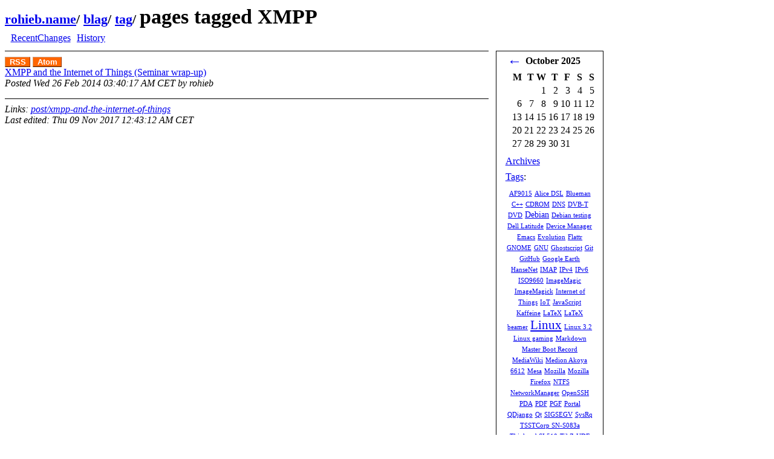

--- FILE ---
content_type: text/html
request_url: http://rohieb.name/blag/tag/XMPP/
body_size: 3373
content:
<!DOCTYPE html PUBLIC "-//W3C//DTD XHTML 1.0 Strict//EN"
 "http://www.w3.org/TR/xhtml1/DTD/xhtml1-strict.dtd">
<html xmlns="http://www.w3.org/1999/xhtml">

<head>

<meta http-equiv="Content-Type" content="text/html; charset=utf-8" />
<title>pages tagged XMPP</title>

<link rel="stylesheet" href="../../../style.css" type="text/css" />

<link rel="stylesheet" href="../../../local.css" type="text/css" />




<link rel="alternate" type="application/rss+xml" title="rohieb.name (RSS feed)" href="index.rss" /><link rel="alternate" type="application/atom+xml" title="rohieb.name (Atom feed)" href="index.atom" />





</head>
<body>

<div class="page">

<div class="pageheader">
<div class="header">
<span>
<span class="parentlinks">

<a href="../../../">rohieb.name</a>/

<a href="../../">blag</a>/

<a href="../../../">tag</a>/

</span>
<span class="title">
pages tagged XMPP

</span>
</span>



</div>


<div class="actions">
<ul>


<li><a href="../../../recentchanges/">RecentChanges</a></li>


<li><a href="http://git.rohieb.name/www-rohieb-name.git/history/HEAD:/blag/tag/XMPP.mdwn">History</a></li>







</ul>
</div>









</div>



<div class="sidebar">
<div><div class="calendar"><table class="month-calendar">
    <tr>
    <th class="month-calendar-arrow"><a href="../../archives/2014/12/" title="December">&larr;</a></th>
    <th class="month-calendar-head" colspan="5">October 2025</th>
    <th class="month-calendar-arrow"></th>
    </tr>
    <tr>
        <th class="month-calendar-day-head Monday" title="Monday">M</th>
        <th class="month-calendar-day-head Tuesday" title="Tuesday">T</th>
        <th class="month-calendar-day-head Wednesday" title="Wednesday">W</th>
        <th class="month-calendar-day-head Thursday" title="Thursday">T</th>
        <th class="month-calendar-day-head Friday" title="Friday">F</th>
        <th class="month-calendar-day-head Saturday" title="Saturday">S</th>
        <th class="month-calendar-day-head Sunday" title="Sunday">S</th>
    </tr>
    <tr>
        <td class="month-calendar-day-noday Monday">&nbsp;</td>
        <td class="month-calendar-day-noday Tuesday">&nbsp;</td>
        <td class="month-calendar-day-nolink Wednesday">1</td>
        <td class="month-calendar-day-nolink Thursday">2</td>
        <td class="month-calendar-day-nolink Friday">3</td>
        <td class="month-calendar-day-nolink Saturday">4</td>
        <td class="month-calendar-day-nolink Sunday">5</td>
    </tr>
    <tr>
        <td class="month-calendar-day-nolink Monday">6</td>
        <td class="month-calendar-day-nolink Tuesday">7</td>
        <td class="month-calendar-day-nolink Wednesday">8</td>
        <td class="month-calendar-day-nolink Thursday">9</td>
        <td class="month-calendar-day-nolink Friday">10</td>
        <td class="month-calendar-day-nolink Saturday">11</td>
        <td class="month-calendar-day-nolink Sunday">12</td>
    </tr>
    <tr>
        <td class="month-calendar-day-nolink Monday">13</td>
        <td class="month-calendar-day-nolink Tuesday">14</td>
        <td class="month-calendar-day-nolink Wednesday">15</td>
        <td class="month-calendar-day-nolink Thursday">16</td>
        <td class="month-calendar-day-nolink Friday">17</td>
        <td class="month-calendar-day-nolink Saturday">18</td>
        <td class="month-calendar-day-nolink Sunday">19</td>
    </tr>
    <tr>
        <td class="month-calendar-day-nolink Monday">20</td>
        <td class="month-calendar-day-nolink Tuesday">21</td>
        <td class="month-calendar-day-nolink Wednesday">22</td>
        <td class="month-calendar-day-nolink Thursday">23</td>
        <td class="month-calendar-day-nolink Friday">24</td>
        <td class="month-calendar-day-nolink Saturday">25</td>
        <td class="month-calendar-day-nolink Sunday">26</td>
    </tr>
    <tr>
        <td class="month-calendar-day-nolink Monday">27</td>
        <td class="month-calendar-day-nolink Tuesday">28</td>
        <td class="month-calendar-day-nolink Wednesday">29</td>
        <td class="month-calendar-day-this-day Thursday">30</td>
        <td class="month-calendar-day-future Friday">31</td>
        <td class="month-calendar-day-noday Saturday">&nbsp;</td>
        <td class="month-calendar-day-noday Sunday">&nbsp;</td>
    </tr>
</table>
</div></div>

<p><a href="../../archives/">Archives</a></p>

<p><a href="../../tags/">Tags</a>:</p>

<div class='pagecloud'>
<span class="smallestPC"><a href="../AF9015/">AF9015</a></span>
<span class="smallestPC"><a href="../Alice_DSL/">Alice DSL</a></span>
<span class="smallestPC"><a href="../Blueman/">Blueman</a></span>
<span class="smallestPC"><a href="../C++/">C++</a></span>
<span class="smallestPC"><a href="../CDROM/">CDROM</a></span>
<span class="smallestPC"><a href="../DNS/">DNS</a></span>
<span class="smallestPC"><a href="../DVB-T/">DVB-T</a></span>
<span class="smallestPC"><a href="../DVD/">DVD</a></span>
<span class="smallPC"><a href="../Debian/">Debian</a></span>
<span class="smallestPC"><a href="../Debian_testing/">Debian testing</a></span>
<span class="smallestPC"><a href="../Dell_Latitude/">Dell Latitude</a></span>
<span class="smallestPC"><a href="../Device_Manager/">Device Manager</a></span>
<span class="smallestPC"><a href="../Emacs/">Emacs</a></span>
<span class="smallestPC"><a href="../Evolution/">Evolution</a></span>
<span class="smallestPC"><a href="../Flattr/">Flattr</a></span>
<span class="smallestPC"><a href="../GNOME/">GNOME</a></span>
<span class="smallestPC"><a href="../GNU/">GNU</a></span>
<span class="smallestPC"><a href="../Ghostscript/">Ghostscript</a></span>
<span class="smallestPC"><a href="../Git/">Git</a></span>
<span class="smallestPC"><a href="../GitHub/">GitHub</a></span>
<span class="smallestPC"><a href="../Google_Earth/">Google Earth</a></span>
<span class="smallestPC"><a href="../HanseNet/">HanseNet</a></span>
<span class="smallestPC"><a href="../IMAP/">IMAP</a></span>
<span class="smallestPC"><a href="../IPv4/">IPv4</a></span>
<span class="smallestPC"><a href="../IPv6/">IPv6</a></span>
<span class="smallestPC"><a href="../ISO9660/">ISO9660</a></span>
<span class="smallestPC"><a href="../ImageMagic/">ImageMagic</a></span>
<span class="smallestPC"><a href="../ImageMagick/">ImageMagick</a></span>
<span class="smallestPC"><a href="../Internet_of_Things/">Internet of Things</a></span>
<span class="smallestPC"><a href="../IoT/">IoT</a></span>
<span class="smallestPC"><a href="../JavaScript/">JavaScript</a></span>
<span class="smallestPC"><a href="../Kaffeine/">Kaffeine</a></span>
<span class="smallestPC"><a href="../LaTeX/">LaTeX</a></span>
<span class="smallestPC"><a href="../LaTeX_beamer/">LaTeX beamer</a></span>
<span class="biggestPC"><a href="../Linux/">Linux</a></span>
<span class="smallestPC"><a href="../Linux_3.2/">Linux 3.2</a></span>
<span class="smallestPC"><a href="../Linux_gaming/">Linux gaming</a></span>
<span class="smallestPC"><a href="../Markdown/">Markdown</a></span>
<span class="smallestPC"><a href="../Master_Boot_Record/">Master Boot Record</a></span>
<span class="smallestPC"><a href="../MediaWiki/">MediaWiki</a></span>
<span class="smallestPC"><a href="../Medion_Akoya_6612/">Medion Akoya 6612</a></span>
<span class="smallestPC"><a href="../Mesa/">Mesa</a></span>
<span class="smallestPC"><a href="../Mozilla/">Mozilla</a></span>
<span class="smallestPC"><a href="../Mozilla_Firefox/">Mozilla Firefox</a></span>
<span class="smallestPC"><a href="../NTFS/">NTFS</a></span>
<span class="smallestPC"><a href="../NetworkManager/">NetworkManager</a></span>
<span class="smallestPC"><a href="../OpenSSH/">OpenSSH</a></span>
<span class="smallestPC"><a href="../PDA/">PDA</a></span>
<span class="smallestPC"><a href="../PDF/">PDF</a></span>
<span class="smallestPC"><a href="../PGF/">PGF</a></span>
<span class="smallestPC"><a href="../Portal/">Portal</a></span>
<span class="smallestPC"><a href="../QDjango/">QDjango</a></span>
<span class="smallestPC"><a href="../Qt/">Qt</a></span>
<span class="smallestPC"><a href="../SIGSEGV/">SIGSEGV</a></span>
<span class="smallestPC"><a href="../SysRq/">SysRq</a></span>
<span class="smallestPC"><a href="../TSSTCorp_SN-S083a/">TSSTCorp SN-S083a</a></span>
<span class="smallestPC"><a href="../Thinkpad_SL510/">Thinkpad SL510</a></span>
<span class="smallestPC"><a href="../TikZ/">TikZ</a></span>
<span class="smallestPC"><a href="../UDF/">UDF</a></span>
<span class="smallestPC"><a href="../UNIX/">UNIX</a></span>
<span class="smallestPC"><a href="../UNIX_signal_numbers/">UNIX signal numbers</a></span>
<span class="smallestPC"><a href="../USB/">USB</a></span>
<span class="bigPC"><a href="../Ubuntu/">Ubuntu</a></span>
<span class="smallestPC"><a href="../Ubuntu_Jaunty/">Ubuntu Jaunty</a></span>
<span class="smallPC"><a href="../Ubuntu_Karmic/">Ubuntu Karmic</a></span>
<span class="smallestPC"><a href="../Ubuntu_Lucid/">Ubuntu Lucid</a></span>
<span class="smallestPC"><a href="../Ubuntu_Precise/">Ubuntu Precise</a></span>
<span class="smallestPC"><a href="../VNC/">VNC</a></span>
<span class="smallestPC"><a href="../Vista/">Vista</a></span>
<span class="smallestPC"><a href="../Windows/">Windows</a></span>
<span class="smallestPC"><a href="../Windows_Mobile/">Windows Mobile</a></span>
<span class="smallestPC"><a href="../WordPress/">WordPress</a></span>
<span class="smallestPC"><a href="../X/">X</a></span>
<span class="smallestPC"><a href="../X11/">X11</a></span>
<span class="smallestPC"><span class="selflink">XMPP</span></span>
<span class="smallestPC"><a href="../XUL/">XUL</a></span>
<span class="smallestPC"><a href="../XULRunner/">XULRunner</a></span>
<span class="smallestPC"><a href="../Xorg/">Xorg</a></span>
<span class="smallestPC"><a href="../ZSNES/">ZSNES</a></span>
<span class="smallestPC"><a href="../applet/">applet</a></span>
<span class="smallestPC"><a href="../auto-suspend/">auto-suspend</a></span>
<span class="smallestPC"><a href="../backport/">backport</a></span>
<span class="smallestPC"><a href="../battery_power/">battery power</a></span>
<span class="smallestPC"><a href="../blacklist/">blacklist</a></span>
<span class="smallestPC"><a href="../blog/">blog</a></span>
<span class="smallestPC"><a href="../blogging/">blogging</a></span>
<span class="smallestPC"><a href="../bluetooth/">bluetooth</a></span>
<span class="smallestPC"><a href="../broken_hardware/">broken hardware</a></span>
<span class="smallestPC"><a href="../convert/">convert</a></span>
<span class="smallestPC"><a href="../cron/">cron</a></span>
<span class="smallestPC"><a href="../debugging/">debugging</a></span>
<span class="smallestPC"><a href="../desktop/">desktop</a></span>
<span class="smallestPC"><a href="../desktop_publishing/">desktop publishing</a></span>
<span class="smallestPC"><a href="../diff/">diff</a></span>
<span class="smallestPC"><a href="../driver/">driver</a></span>
<span class="smallestPC"><a href="../eCryptfs/">eCryptfs</a></span>
<span class="smallestPC"><a href="../eglibc/">eglibc</a></span>
<span class="smallestPC"><a href="../encrypted_home/">encrypted home</a></span>
<span class="smallestPC"><a href="../engineering/">engineering</a></span>
<span class="smallestPC"><a href="../exceptions/">exceptions</a></span>
<span class="smallestPC"><a href="../failure/">failure</a></span>
<span class="smallestPC"><a href="../fdisk/">fdisk</a></span>
<span class="smallestPC"><a href="../file_formats/">file formats</a></span>
<span class="smallestPC"><a href="../fix/">fix</a></span>
<span class="smallestPC"><a href="../games/">games</a></span>
<span class="smallestPC"><a href="../git-notes/">git-notes</a></span>
<span class="smallestPC"><a href="../gitify/">gitify</a></span>
<span class="smallestPC"><a href="../gitolite/">gitolite</a></span>
<span class="smallPC"><a href="../hacking/">hacking</a></span>
<span class="smallestPC"><a href="../highlight/">highlight</a></span>
<span class="biggestPC"><a href="../howto/">howto</a></span>
<span class="smallestPC"><a href="../iPAQ/">iPAQ</a></span>
<span class="smallestPC"><a href="../ikiwiki/">ikiwiki</a></span>
<span class="smallestPC"><a href="../kernel_module/">kernel module</a></span>
<span class="smallestPC"><a href="../kill/">kill</a></span>
<span class="smallestPC"><a href="../laptop/">laptop</a></span>
<span class="smallestPC"><a href="../laptop-mode/">laptop-mode</a></span>
<span class="smallestPC"><a href="../libdvdread/">libdvdread</a></span>
<span class="smallestPC"><a href="../libtxc-dxtn/">libtxc-dxtn</a></span>
<span class="smallestPC"><a href="../longpost/">longpost</a></span>
<span class="smallestPC"><a href="../meta/">meta</a></span>
<span class="smallestPC"><a href="../micropayment/">micropayment</a></span>
<span class="smallestPC"><a href="../migration/">migration</a></span>
<span class="smallestPC"><a href="../mirror/">mirror</a></span>
<span class="smallestPC"><a href="../mobile_internet_access/">mobile internet access</a></span>
<span class="smallestPC"><a href="../multithreading/">multithreading</a></span>
<span class="smallestPC"><a href="../netcat/">netcat</a></span>
<span class="smallestPC"><a href="../network/">network</a></span>
<span class="smallestPC"><a href="../network_protocols/">network protocols</a></span>
<span class="smallestPC"><a href="../note_to_self/">note to self</a></span>
<span class="smallestPC"><a href="../packaging/">packaging</a></span>
<span class="smallestPC"><a href="../partition/">partition</a></span>
<span class="smallestPC"><a href="../partition_table/">partition table</a></span>
<span class="smallestPC"><a href="../partition_type/">partition type</a></span>
<span class="smallestPC"><a href="../patch/">patch</a></span>
<span class="smallestPC"><a href="../patchutils/">patchutils</a></span>
<span class="smallestPC"><a href="../powersave/">powersave</a></span>
<span class="smallestPC"><a href="../presentation/">presentation</a></span>
<span class="smallestPC"><a href="../programming/">programming</a></span>
<span class="smallestPC"><a href="../project/">project</a></span>
<span class="smallestPC"><a href="../proxy_server/">proxy server</a></span>
<span class="smallestPC"><a href="../quickfix/">quickfix</a></span>
<span class="smallestPC"><a href="../rant/">rant</a></span>
<span class="smallestPC"><a href="../reference/">reference</a></span>
<span class="smallestPC"><a href="../registry/">registry</a></span>
<span class="smallestPC"><a href="../science/">science</a></span>
<span class="smallestPC"><a href="../screen/">screen</a></span>
<span class="smallestPC"><a href="../seminar/">seminar</a></span>
<span class="smallestPC"><a href="../sfdisk/">sfdisk</a></span>
<span class="smallestPC"><a href="../shell/">shell</a></span>
<span class="smallestPC"><a href="../signal.h/">signal.h</a></span>
<span class="smallestPC"><a href="../signals/">signals</a></span>
<span class="smallestPC"><a href="../slots/">slots</a></span>
<span class="smallestPC"><a href="../speaking/">speaking</a></span>
<span class="smallestPC"><a href="../standby/">standby</a></span>
<span class="smallestPC"><a href="../synchronisation/">synchronisation</a></span>
<span class="smallestPC"><a href="../talk/">talk</a></span>
<span class="smallestPC"><a href="../timing/">timing</a></span>
<span class="smallestPC"><a href="../university/">university</a></span>
<span class="smallestPC"><a href="../upgrade/">upgrade</a></span>
<span class="smallPC"><a href="../useless_bits_of_information/">useless bits of information</a></span>
<span class="smallestPC"><a href="../video/">video</a></span>
<span class="smallestPC"><a href="../vlc/">vlc</a></span>
<span class="smallestPC"><a href="../wireless_keyboard/">wireless keyboard</a></span>
<span class="smallestPC"><a href="../workaround/">workaround</a></span>
</div>

</div>



<div id="pagebody">

<div id="content">
<div  class="feedlink">

<a class="feedbutton" type="application/rss+xml" rel="alternate" title="rohieb.name (RSS feed)" href="index.rss">RSS</a>


<a class="feedbutton" type="application/atom+xml" rel="alternate" title="rohieb.name (Atom feed)" href="index.atom">Atom</a>

</div>
<div class="archivepage">

<a href="../../post/xmpp-and-the-internet-of-things/">XMPP and the Internet of Things (Seminar wrap-up)</a><br />

<span class="archivepagedate">
Posted <span class="date">Wed 26 Feb 2014 03:40:17 AM CET</span>

by <span class="author">

rohieb

</span>

</span>
</div>



</div>







</div>

<div id="footer" class="pagefooter">


<div id="pageinfo">







<div id="backlinks">
Links:

<a href="../../post/xmpp-and-the-internet-of-things/">post/xmpp-and-the-internet-of-things</a>


</div>






<div class="pagedate">
Last edited: <span class="date">Thu 09 Nov 2017 12:43:12 AM CET</span>
<!-- Created <span class="date">Thu 09 Nov 2017 12:43:12 AM CET</span> -->
</div>

</div>


<!-- from rohieb.name -->
</div>

</div>

</body>
</html>


--- FILE ---
content_type: text/css
request_url: http://rohieb.name/local.css
body_size: 2121
content:
pre {
  background-color: #F5F5F5;
  border: 1px dashed blue;
  padding: 0.2em;
}

code {
  background-color: #F5F5F5;
}

h2 {
  margin-bottom: 0em;
  font-size: 120%
}

p,ul,ol {
  margin: 0.5em 0;
}

.gallery table.img {
  display: inline;
  /*float: left;   needs tuning */
}

.title {
  font-size: 150%;
  font-weight: bold;
  line-height: 120%;
}

.header {
  font-size: 100%;
  font-weight: normal;
}

.page {
  width: 50em;
}

.sidebar {
	position: absolute;
	left: 51em;
}

.inlinepage {
	border: none;
}

.inlinepage h1 {
    font-size: 150%;
    margin: 0;
}

.pagedate, .pagelicense, .pagecopyright, .tags, #backlinks {
	display: block;
	font-style: italic;
	margin-top: 0em;
}

.pagecloud {
    padding: 0px;
    border: none !important;
    float: none;
    width: auto;
    background: none !important;
}

.pageheader .actions ul {
    border-bottom: none;
}

.pageheader {
    padding-bottom: .5em;
    border-bottom: 1px solid #000000;
}

#pagebody {
    margin-top: .5em;
}

#pageinfo {
    border-top: 1px solid #000000;
    padding: .5em 0;
    margin: .5em 0;
}

.month-calendar-day-this-day, .year-calendar-this-month {
	background-color: #ffffff !important;
}

.footnote {
    vertical-align: super;
    font-size: smaller;
}

.balloon li {
     margin-left: -1.5em;
}

/* Highlight plugin: use solarized-dark theme */
/*pre.hl  { color:#93a1a1; background-color:#fdf6e3; border:none; }*/
pre.hl  { color:#93a1a1; background-color:#002b36; border:none; }
li.hl   { margin-bottom:-10pt; }
.hl.num { color:#2aa198; font-weight:normal; }
.hl.esc { color:#dc322f; font-weight:normal; }
.hl.str { color:#dc322f; font-weight:normal; }
.hl.pps { color:#cb4b16; font-weight:normal; }
.hl.slc { color:#657b83; font-weight:normal; }
.hl.com { color:#657b83; font-weight:normal; }
.hl.ppc { color:#cb4b16; font-weight:normal; }
.hl.opt { color:#6c71c4; font-weight:normal; }
.hl.lin { color:#586e75; font-weight:normal; }
.hl.kwa { color:#b58900; font-weight:normal; }
.hl.kwb { color:#859900; font-weight:normal; }
.hl.kwc { color:#268bd2; font-weight:normal; }
.hl.kwd { color:#d33682; font-weight:normal; }
